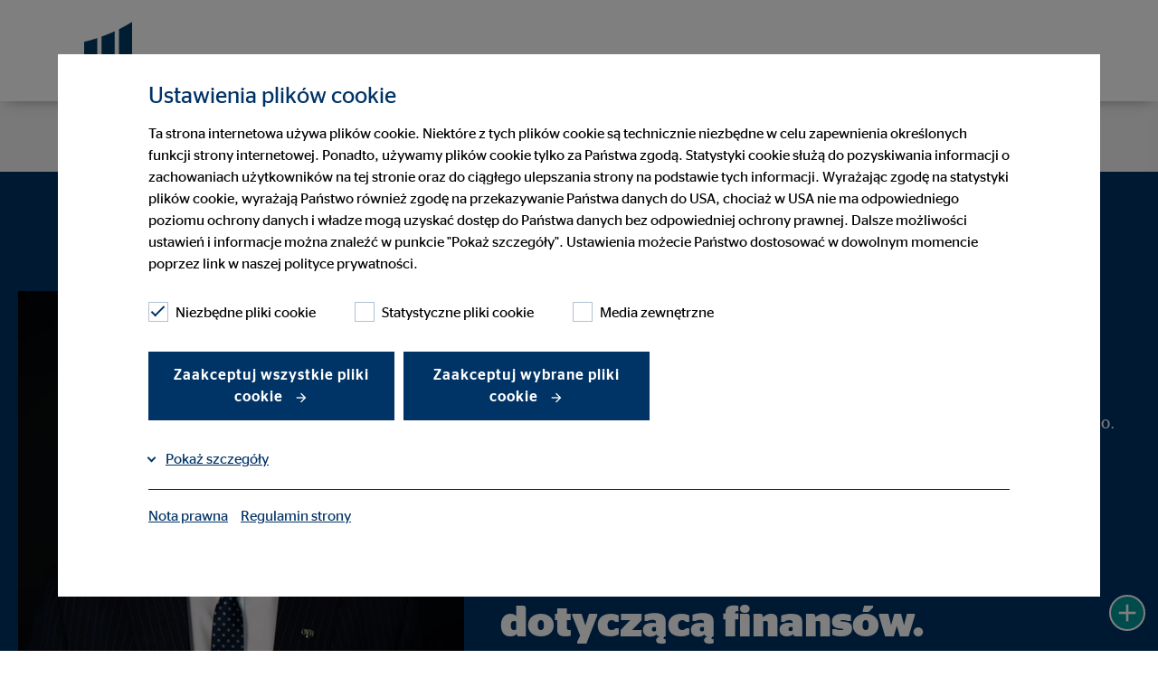

--- FILE ---
content_type: text/html; charset=utf-8
request_url: https://www.ovb.pl/o-nas/nasi-doradcy/dariusz-halczok-2.html
body_size: 15993
content:
<!DOCTYPE html>
<html lang="pl">
<head>

<meta charset="utf-8">
<!-- 
	This website is powered by TYPO3 - inspiring people to share!
	TYPO3 is a free open source Content Management Framework initially created by Kasper Skaarhoj and licensed under GNU/GPL.
	TYPO3 is copyright 1998-2026 of Kasper Skaarhoj. Extensions are copyright of their respective owners.
	Information and contribution at https://typo3.org/
-->



<title>Dariusz Halczok</title>
<meta name="generator" content="TYPO3 CMS">
<meta name="viewport" content="width=device-width, initial-scale=1, user-scalable=yes">
<meta name="twitter:card" content="summary">


<link rel="stylesheet" href="/typo3temp/assets/compressed/styles-f87dffd2e0b21289c409472686d88479.css?1769097070" media="all" nonce="FB_H5cWAmkJondmKjsZkHvYcB_SZs5gyR7VvlafARArByO48MnNaIQ">
<link href="/_assets/e8c90b9983c1cf95dcc0174e76f0c198/Stylesheet/cookie_consent.css?1713862925" rel="stylesheet" nonce="FB_H5cWAmkJondmKjsZkHvYcB_SZs5gyR7VvlafARArByO48MnNaIQ" >




<script data-ignore="1" nonce="FB_H5cWAmkJondmKjsZkHvYcB_SZs5gyR7VvlafARArByO48MnNaIQ">const cookieConsentConfiguration = JSON.parse('{"cookieName":"cookie_consent","expiryDays":365,"hideOnInit":false,"reloadOnReeditDeny":false,"pushConsentToTagManager":false,"lazyloading":false,"lazyloadingTimeout":120,"consentMode":[],"containerId":"cookie-consent"}');</script>

<meta name="google-site-verification" content="cwEEBmPIuw8ynI2ZMISxuAp-UcGwWUmsO5O_vWpOoDo" />
<link rel="canonical" href="https://www.ovb.pl/o-nas/nasi-doradcy/dariusz-halczok-2.html"/>

<script type="application/ld+json" id="ext-schema-jsonld">{"@context":"https://schema.org/","@type":"WebPage"}</script>
<!-- This site is optimized with the Yoast SEO for TYPO3 plugin - https://yoast.com/typo3-extensions-seo/ -->
<script type="application/ld+json">[{"@context":"https:\/\/www.schema.org","@type":"BreadcrumbList","itemListElement":[{"@type":"ListItem","position":1,"item":{"@id":"https:\/\/www.ovb.pl\/","name":"Strona g\u0142\u00f3wna"}},{"@type":"ListItem","position":2,"item":{"@id":"https:\/\/www.ovb.pl\/o-nas.html","name":"O nas"}},{"@type":"ListItem","position":3,"item":{"@id":"https:\/\/www.ovb.pl\/o-nas\/nasi-doradcy.html","name":"Nasi Doradcy"}},{"@type":"ListItem","position":4,"item":{"@id":"https:\/\/www.ovb.pl\/o-nas\/nasi-doradcy\/dariusz-halczok-2.html","name":"Dariusz Halczok"}}]}]</script>
</head>
<body>


    
    



    

    
        
    
        
    
        
    
        
    

    <header class="berater">
        

<div class="container">
    <nav class="navbar navbar-expand-lg navbar-btn-berater" role="navigation" id="mainNavbar">
        <div class="container-fluid background-white">
            <div class="navbar-meta" id="navbar-meta">
                <a class="navbar-brand" href="/" title=""><div class="brand-inner"></div></a>
                

                <div class="row justify-content-end align-items-center flex-nowrap main-row">
                    <div class="col col-auto mobilehidden">

                        
                            <div class="language-switch">
                                
                            </div>
                        
                    </div>
                    <div class="col col-auto btn-col">
                        <div class="btn-holder">
                            
                        </div>
                    </div>
                    <div class="col col-auto col-toggler">
                        <button class="navbar-toggler collapsed" type="button" data-target="#navbarNavDropdown"
                                aria-controls="navbarNavDropdown"
                                aria-haspopup="true"
                                aria-expanded="false"
                                aria-label="Menu"
                                title="Menu">
                            <span class="smalltitle">Menu</span>
                            <label class="ovb-toggle-label" data-toggle-label="right">
                                <span class="ovb-toggle-icon"></span>
                                <span class="ovb-hidden">Menu Toggle</span>
                            </label>
                        </button>
                    </div>
                </div>
            </div>
            <div class="container collapse navbar-collapse justify-content-end align-items-stretch col-12 " id="navbarNavDropdown">
                <ul class="navbar-nav"
                    role="menubar"
                    id="nav-main-ul"
                >
                    
                            
                                <li class="nav-item">
                                    <a class="nav-link" href="/o-nas/nasi-doradcy/dariusz-halczok-2.html"><span>Strona doradcy</span></a>
                                </li>
                            
                            
                                <li class="nav-item ">
                                    <a class="nav-link"
                                       href="/o-nas/nasi-doradcy/dariusz-halczok-2/recruiting.html"
                                       role="menuitem"
                                       aria-current="false"><span>Recruiting</span></a>
                                    
                                </li>
                            
                        
                </ul>
                

                    
                            <span class="no-lang-menu" />
                        

                

            </div>
        </div>
    </nav>
</div>

    </header>

    <main class="page-content office">
        
    
    
            
    
        <div class="floating-button ovb-teal" id="floatingButton">
            <button type="button" class="floating-toggle" id="floatingToggle" aria-label="Show Contacts" aria-expanded="false" aria-controls="floatingWrapper">
                <i class="material-icons-sharp">add</i>
            </button>
            <div class="floating-wrapper" id="floatingWrapper">
                
                    
                            
                                <a href="tel:517 682 682" aria-label="Dzwonienie na numer stacjonarny" role="button">
                                    
                                            <span>Zadzwoń</span>
                                        

                                    <div class="bubble"><i class="material-icons-sharp">call</i></div>
                                </a>
                            
                        
                
                    
                            
                                <a href="mailto:dariusz.halczok@ovb.com.pl" aria-label="Napisać wiadomość e-mail" role="button">
                                    
                                            <span>Napisać wiadomość e-mail</span>
                                        

                                    <div class="bubble"><i class="material-icons-sharp">mail</i></div>
                                </a>
                            
                        
                
            </div>
            <div class="floating-backdrop"></div>
        </div>
    

        
</div>




        
        
        
        
        
        
        
        
        
        
        

        <script type="application/ld+json">
            {"@context":"https:\/\/schema.org","@type":"LocalBusiness","url":"https:\/\/www.ovb.pl\/o-nas\/nasi-doradcy\/dariusz-halczok-2.html","logo":"https:\/\/www.ovb.pl\/fileadmin\/assets\/Bilder\/ovb_official_logos\/logo_ovb.svg","name":"Dariusz Halczok","image":"https:\/\/www.ovb.pl\/\/fileadmin\/assets\/Bilder\/ovb_poland\/Halczok_Dariusz_LD.jpg","legalName":"OVB Allfinanz Polska Sp\u00f3\u0142ka Finansowa Sp. z o.o. Bytom","parentOrganization":"OVB Allfinanz Polska Sp\u00f3\u0142ka Finansowa Sp. z o.o.","contactPoint":[{"@type":"ContactPoint","telephone":"517 682 682","email":"dariusz.halczok@ovb.com.pl","contactType":"customer service","availableLanguage":"pl","openingHours":"Mo,Tu,We,Th,Fr 10:00-18:00","address":{"@type":"PostalAddress","addressLocality":"Bytom","postalCode":"41-902","streetAddress":"ul. Chrzanowskiego 19\/1"}}]}
        </script>

        
            
                    
                
        
        


        
        <section>
            <div class="stageberater ovb-primary">
                <div class="container mobilewide">
                    <div class="row reverse align-items-center">
                        
                                
                            
                        <div class="col col-12 col-md-5   media">
                            

                                    
                                            
                                                
                                                
                                                    
                                                
                                                
    <picture>
        <!-- Webp 1:1 720px x 720px -->
        <source srcset="/fileadmin/assets/Bilder/_processed_/b/d/csm_Halczok_Dariusz_LD_0ad125163a.webp"
                type="image/webp" media="(min-width: 768px)"/>
        <!-- Webp 1:1 580px x 580px -->
        <source srcset="/fileadmin/assets/Bilder/_processed_/b/d/csm_Halczok_Dariusz_LD_ae70013768.webp"
                type="image/webp" media="(max-width: 767px)"/>
        <!-- Jpg 1:1 720px x 720px -->
        <source srcset="/fileadmin/assets/Bilder/_processed_/b/d/csm_Halczok_Dariusz_LD_bd2991fe6a.jpg"
                media="(min-width: 768px)"/>
        <!-- Jpg 1:1 580px x 580px -->
        <source srcset="/fileadmin/assets/Bilder/_processed_/b/d/csm_Halczok_Dariusz_LD_7b0a076b19.jpg"
                media="(max-width: 767px)"/>
        
                <img title="Doradztwo dla Dariusz Halczok" alt="Doradztwo dla Dariusz Halczok" loading="lazy" src="/fileadmin/assets/Bilder/_processed_/b/d/csm_Halczok_Dariusz_LD_602f850eb0.jpg" width="720" height="720" />
            
    </picture>

                                            
                                        

                                
                        </div>
                        <div class="col col-12 col-md-7  body">
                            <div class="inner">
                                <h1>
                                    Dariusz Halczok — Bytom
                                    
                                </h1>
                                <p class="title">
                                    
                                        
        
        
                Dyrektor Krajowy / Ekspert kredytowy  
                OVB Allfinanz Polska Spółka Finansowa Sp. z o.o.
            
    
                                    
                                    
                                </p>
                                <h2>
                                    W zrozumiały sposób przedstawię Ci tematykę dotyczącą finansów.
                                    
                                </h2>
                                <p class="bodytext">W dobrym doradztwie finansowym najważniejsze jest zrozumienie tematu i podejmowanych działań. Dlatego szczegółowo wyjaśnię Ci, dlaczego polecam określone&nbsp;rozwiązanie finansowe oraz w jakim stopniu odpowiada ono&nbsp;Twoim indywidualnym potrzebom.</p>
                                
                                <a href="" class="btn contactcta">Nawiązanie kontaktu</a>
                                
                            </div>
                        </div>
                    </div>
                </div>

                
            </div>
        </section>

        
        
            
                <section>

                    <div class="trustlogos">
                        <div class="container container_bs">
                            <div class="row justify-content-center">
                                <div class="col col-12 col-sm-10 col-lg-8 col-xl-9">
                                    <div class="row justify-content-center">
                                        
                                        
                                                <div class="col col-6 col-sm-4 d-flex justify-content-center">
                                                    <svg xmlns="http://www.w3.org/2000/svg" viewBox="0 0 200 200"><defs><style>.cls-1{fill:#036;}.cls-2{fill:#036;}</style></defs><g id="Trustelemente"><path class="cls-2" d="M87.05,115.34c6.52,0,11.99-2.15,16.25-6.38,4.26-4.24,6.42-9.71,6.42-16.26s-2.16-12.03-6.42-16.28c-4.26-4.26-9.73-6.42-16.25-6.42s-12,2.16-16.25,6.42c-4.26,4.26-6.42,9.74-6.42,16.28s2.16,12.02,6.42,16.26c4.26,4.24,9.73,6.38,16.25,6.38ZM74.62,92.67c0-3.6,1.16-6.51,3.54-8.89s5.29-3.54,8.89-3.54,6.51,1.16,8.89,3.54,3.54,5.29,3.54,8.89-1.16,6.51-3.54,8.89c-2.38,2.38-5.29,3.54-8.89,3.54s-6.51-1.16-8.89-3.54c-2.38-2.38-3.54-5.29-3.54-8.89Z"/><path class="cls-2" d="M47.93,153.96v-3.37c0-1.33.34-2.61,1.05-3.91.66-1.22,1.9-2.25,3.68-3.08,6.71-3.09,12.59-5.24,17.45-6.38,4.85-1.15,10.56-1.73,16.95-1.73,2.08,0,4.16.08,6.19.24,2.04.16,4.02.34,5.88.55l.72.08,8.33-8.41-2.53-.65c-2.98-.77-6.07-1.31-9.19-1.61-3.08-.29-6.25-.44-9.4-.44-6.96,0-13.43.72-19.23,2.16-5.77,1.42-12.31,3.78-19.45,7-3.36,1.54-6.01,3.7-7.86,6.42-1.87,2.74-2.82,6.03-2.82,9.77v13.61h66.33l-10.24-10.24h-45.85Z"/><polygon class="cls-2" points="155.71 121.63 122.21 155.13 107.16 140.07 99.93 147.29 122.21 169.58 162.93 128.86 155.71 121.63"/></g><g id="pl"><path class="cls-1" d="M15.05,37.04c0-4.64,3.18-7.26,7.14-7.26s7.16,2.62,7.16,7.26-3.08,7.18-7.16,7.18-7.14-2.54-7.14-7.18ZM24.53,37.06c0-2.8-.94-3.94-2.34-3.94s-2.34,1.14-2.34,3.94.94,3.94,2.34,3.94,2.34-1.14,2.34-3.94Z"/><path class="cls-1" d="M30.33,43.36v-2.64h1.56c.36.34,1.26.68,2.26.68.72,0,1.3-.1,1.3-.5,0-.44-.36-.48-1.78-.7-2.16-.3-3.48-.98-3.48-3.36,0-2.5,2.06-3.58,4.78-3.58,1.86,0,2.9.26,3.9.64v2.6h-1.48c-.46-.3-1.18-.56-2.2-.56-.84,0-1.16.16-1.16.5,0,.36.38.46,1.64.62,2.4.28,3.76.92,3.76,3.32s-1.68,3.78-5.12,3.78c-1.96,0-3.1-.38-3.98-.8Z"/><path class="cls-1" d="M39.99,38.78c0-3.38,2.46-5.54,5.9-5.54s5.9,2.16,5.9,5.54-2.46,5.4-5.9,5.4-5.9-2.04-5.9-5.4ZM47.29,38.8c0-1.86-.52-2.64-1.4-2.64s-1.42.78-1.42,2.64.54,2.66,1.42,2.66,1.4-.8,1.4-2.66Z"/><path class="cls-1" d="M57.35,34.58c.74-.8,1.74-1.34,3.1-1.34,1.96,0,3.88,1.18,3.88,5.18s-1.86,5.78-4.42,5.78c-1.42,0-2.4-.46-3.08-1.34-.36.74-.8,1.14-1.36,1.14h-2.58v-14h2.94c1.26,0,1.52.34,1.52,2.2v2.38ZM57.35,36.64v4.54c.24.14.52.22.92.22.86,0,1.56-.46,1.56-2.6,0-1.94-.66-2.34-1.54-2.34-.28,0-.62.08-.94.18Z"/><path class="cls-1" d="M65.49,44v-10.56h2.94c1.26,0,1.5.36,1.5,2.1v8.46h-4.44ZM65.51,31.14c0-1.14.9-1.88,2.2-1.88s2.2.74,2.2,1.88-.9,1.86-2.2,1.86-2.2-.72-2.2-1.86Z"/><path class="cls-1" d="M71.17,43.36v-2.64h1.56c.36.34,1.26.68,2.26.68.72,0,1.3-.1,1.3-.5,0-.44-.36-.48-1.78-.7-2.16-.3-3.48-.98-3.48-3.36,0-2.5,2.06-3.58,4.78-3.58,1.86,0,2.9.26,3.9.64v2.6h-1.48c-.46-.3-1.18-.56-2.2-.56-.84,0-1.16.16-1.16.5,0,.36.38.46,1.64.62,2.4.28,3.76.92,3.76,3.32s-1.68,3.78-5.12,3.78c-1.96,0-3.1-.38-3.98-.8Z"/><path class="cls-1" d="M80.73,33.44h1.02v-2.56h4.44v2.56h1.74v2.72h-1.74v4.1c0,.88.3,1.16,1.22,1.16h.56v2.48c-.52.16-1.32.32-2.32.32-2.36,0-3.9-.72-3.9-3.18v-4.88h-1.02v-2.72Z"/><path class="cls-1" d="M90.95,46.36l1.34-2.84-3.64-9.2v-.88h4.28l1.74,5.32h.06l1.64-5.32h3.78v.88l-4.98,12.92h-4.22v-.88Z"/><path class="cls-1" d="M104.51,30h5.64c5.06,0,7.5,2.36,7.5,6.9s-2.42,7.1-7.64,7.1h-5.5v-14ZM109.87,40.92c2,0,2.98-.96,2.98-3.84s-.92-3.9-2.98-3.9h-.6v7.74h.6Z"/><path class="cls-1" d="M118.41,38.78c0-3.38,2.46-5.54,5.9-5.54s5.9,2.16,5.9,5.54-2.46,5.4-5.9,5.4-5.9-2.04-5.9-5.4ZM125.71,38.8c0-1.86-.52-2.64-1.4-2.64s-1.42.78-1.42,2.64.54,2.66,1.42,2.66,1.4-.8,1.4-2.66Z"/><path class="cls-1" d="M135.77,37.38v6.62h-4.46v-10.56h3.16c.66,0,1.04.24,1.2,1.62.72-1.08,1.6-1.7,2.84-1.7.24,0,.46.02.64.08v3.6h-.42c-1.26,0-2.34.16-2.96.34Z"/><path class="cls-1" d="M145.67,43.06c-.74.76-1.7,1.08-2.96,1.08-1.74,0-3.28-1-3.28-3.12,0-2.24,1.62-3.24,4.1-3.24.74,0,1.36.04,1.92.14v-.38c0-.86-.44-1.18-1.62-1.18-.94,0-1.74.26-2.22.54h-1.42v-2.84c.96-.4,2.62-.82,4.64-.82,3.46,0,5.06,1.14,5.06,3.98v6.78h-2.92c-.76,0-1.12-.36-1.3-.94ZM145.45,41.4v-1.66c-.26-.04-.58-.08-.82-.08-.68,0-1.06.32-1.06,1.08,0,.72.44.98.96.98.32,0,.66-.14.92-.32Z"/><path class="cls-1" d="M158.17,43c-.58.64-1.48,1.2-2.98,1.2-2.44,0-4.22-1.58-4.22-5.4,0-4.18,2.32-5.56,4.26-5.56,1.34,0,2.12.44,2.74,1.14v-4.38h2.92c1.28,0,1.52.36,1.52,2.2v11.8h-3.2c-.5,0-.84-.22-1.04-1ZM157.97,41.08v-4.42c-.28-.14-.58-.2-.92-.2-.86,0-1.58.42-1.58,2.32s.56,2.62,1.46,2.62c.44,0,.72-.1,1.04-.32Z"/><path class="cls-1" d="M163.51,38.76c0-3.5,2.36-5.52,6.12-5.52,1.42,0,2.72.34,3.52.76v2.82h-1.52c-.34-.26-.86-.52-1.64-.52-1.2,0-1.96.74-1.96,2.5s.68,2.46,1.9,2.46c.88,0,1.38-.3,1.78-.62h1.46v2.6c-.7.44-2,.94-3.82.94-3.64,0-5.84-1.8-5.84-5.42Z"/><path class="cls-1" d="M180.25,43.06c-.74.76-1.7,1.08-2.96,1.08-1.74,0-3.28-1-3.28-3.12,0-2.24,1.62-3.24,4.1-3.24.74,0,1.36.04,1.92.14v-.38c0-.86-.44-1.18-1.62-1.18-.94,0-1.74.26-2.22.54h-1.42v-2.84c.96-.4,2.62-.82,4.64-.82,3.46,0,5.06,1.14,5.06,3.98v6.78h-2.92c-.76,0-1.12-.36-1.3-.94ZM180.03,41.4v-1.66c-.26-.04-.58-.08-.82-.08-.68,0-1.06.32-1.06,1.08,0,.72.44.98.96.98.32,0,.66-.14.92-.32Z"/></g></svg>
                                                </div>
                                                <div class="col col-6 col-sm-4 d-flex justify-content-center">
                                                    <svg xmlns="http://www.w3.org/2000/svg" viewBox="0 0 200 200"><defs><style>.cls-1{fill:#036;}.cls-2{fill:#036;}</style></defs><g id="Trustelemente"><path class="cls-2" d="M93.09,158.83c-.5-1.11-.93-2.34-1.28-3.63l-.3-1.11h-41.83v-3.37c0-1.38.35-2.65,1.07-3.89.7-1.2,1.94-2.25,3.71-3.13,5.73-2.93,11.37-5.03,16.78-6.25,5.42-1.22,11.33-1.83,17.56-1.83h2.83l.15-1.33c.17-1.44.36-2.69.59-3.72.22-1.01.56-2.08,1-3.21l.89-2.25-2.41.2c-.45.04-.94.06-1.46.06h-1.59c-6.6,0-13.01.75-19.05,2.21-6.01,1.46-12.61,3.8-19.64,6.95-3.42,1.58-6.08,3.78-7.91,6.53-1.83,2.77-2.77,6.01-2.77,9.65v13.61h57.08l-1.65-2.36c-.68-.97-1.28-2.03-1.78-3.13Z"/><path class="cls-2" d="M105.05,76.64c-4.26-4.26-9.73-6.42-16.25-6.42s-11.99,2.16-16.25,6.42-6.42,9.73-6.42,16.25,2.16,12.05,6.42,16.29c4.26,4.24,9.73,6.38,16.25,6.38s11.99-2.15,16.25-6.38c4.26-4.24,6.42-9.72,6.42-16.29s-2.16-12-6.42-16.25ZM101.23,92.89c0,3.64-1.16,6.56-3.53,8.92-2.38,2.36-5.29,3.51-8.9,3.51s-6.52-1.15-8.9-3.51c-2.38-2.36-3.53-5.28-3.53-8.92s1.16-6.51,3.54-8.89c2.38-2.38,5.29-3.54,8.89-3.54s6.51,1.16,8.89,3.54c2.38,2.38,3.54,5.29,3.54,8.89Z"/><path class="cls-2" d="M154.08,143.97c.31-1.23.47-2.66.47-4.26s-.16-3.07-.48-4.34l6.86-6.17-3.98-6.65-7.91,2.16c-1.27-1.24-2.79-2.33-4.53-3.26-1.67-.89-3.36-1.58-5.03-2.06l-1.21-9.49h-8.68l-1.2,9.48c-1.71.48-3.42,1.17-5.09,2.06-1.74.92-3.25,2.03-4.49,3.31l-7.88-2.22-4.05,6.72,6.87,6.19c-.29,1.24-.43,2.67-.43,4.29s.14,3.02.43,4.22l-6.93,6.12,4.06,6.72,7.97-2.16c1.26,1.24,2.76,2.34,4.48,3.28,1.66.91,3.37,1.62,5.08,2.1l1.2,9.48h8.68l1.21-9.49c1.68-.49,3.36-1.19,5.02-2.1,1.72-.94,3.24-2.04,4.53-3.28l7.99,2.17,3.97-6.73-6.91-6.1ZM144.52,139.73c0,3.2-.96,5.72-2.92,7.71-1.96,1.98-4.49,2.95-7.72,2.95s-5.71-.96-7.7-2.95c-1.99-1.98-2.95-4.5-2.95-7.7s.96-5.76,2.95-7.73c1.98-1.97,4.5-2.93,7.7-2.93s5.77.96,7.73,2.92c1.97,1.96,2.92,4.49,2.92,7.73Z"/></g><g id="pl"><path class="cls-1" d="M26.84,43.1v-3.02h1.88c.52.5,1.46.9,2.64.9s1.76-.3,1.76-.94c0-.82-.76-.92-2.24-1.24-2.56-.56-4.12-1.52-4.12-4.5s2.34-4.52,5.68-4.52c1.9,0,3.36.38,4.5.98v2.96h-1.88c-.5-.38-1.44-.72-2.46-.72-1.14,0-1.64.28-1.64.88,0,.68.62.84,1.98,1.12,3.58.72,4.66,1.92,4.66,4.58,0,2.9-2.08,4.64-6.04,4.64-2.08,0-3.66-.46-4.72-1.12Z"/><path class="cls-1" d="M40.14,46.36l1.34-2.84-3.64-9.2v-.88h4.28l1.74,5.32h.06l1.64-5.32h3.78v.88l-4.98,12.92h-4.22v-.88Z"/><path class="cls-1" d="M49.88,43.36v-2.64h1.56c.36.34,1.26.68,2.26.68.72,0,1.3-.1,1.3-.5,0-.44-.36-.48-1.78-.7-2.16-.3-3.48-.98-3.48-3.36,0-2.5,2.06-3.58,4.78-3.58,1.86,0,2.9.26,3.9.64v2.6h-1.48c-.46-.3-1.18-.56-2.2-.56-.84,0-1.16.16-1.16.5,0,.36.38.46,1.64.62,2.4.28,3.76.92,3.76,3.32s-1.68,3.78-5.12,3.78c-1.96,0-3.1-.38-3.98-.8Z"/><path class="cls-1" d="M59.44,33.44h1.02v-2.56h4.44v2.56h1.74v2.72h-1.74v4.1c0,.88.3,1.16,1.22,1.16h.56v2.48c-.52.16-1.32.32-2.32.32-2.36,0-3.9-.72-3.9-3.18v-4.88h-1.02v-2.72Z"/><path class="cls-1" d="M71.8,39.68c.18,1.32.84,1.68,2.08,1.68s2-.3,2.56-.64h1.42v2.42c-1.04.56-2.36,1.04-4.68,1.04-3.96,0-5.84-2.06-5.84-5.4s2.2-5.54,5.7-5.54,5.26,1.78,5.26,5.46c0,.5-.04.84-.04.98h-6.46ZM71.78,37.64h2.44c-.06-1.32-.44-1.72-1.18-1.72-.62,0-1.12.3-1.26,1.72Z"/><path class="cls-1" d="M79.4,44v-10.56h3.16c.66,0,1.04.22,1.2,1.52.88-1,2.02-1.72,3.56-1.72,1.26,0,2.3.44,2.7,1.68.92-1,2.14-1.68,3.64-1.68,1.62,0,2.86.76,2.86,3.06v7.7h-4.44v-6.52c0-.76-.34-.92-1.14-.92-.28,0-.52.04-.74.1v7.34h-4.46v-6.52c0-.76-.34-.92-1.14-.92-.28,0-.52.04-.74.08v7.36h-4.46Z"/><path class="cls-1" d="M103.8,43.06c-.74.76-1.7,1.08-2.96,1.08-1.74,0-3.28-1-3.28-3.12,0-2.24,1.62-3.24,4.1-3.24.74,0,1.36.04,1.92.14v-.38c0-.86-.44-1.18-1.62-1.18-.94,0-1.74.26-2.22.54h-1.42v-2.84c.96-.4,2.62-.82,4.64-.82,3.46,0,5.06,1.14,5.06,3.98v6.78h-2.92c-.76,0-1.12-.36-1.3-.94ZM103.58,41.4v-1.66c-.26-.04-.58-.08-.82-.08-.68,0-1.06.32-1.06,1.08,0,.72.44.98.96.98.32,0,.66-.14.92-.32Z"/><path class="cls-1" d="M108.96,33.44h1.02v-2.56h4.44v2.56h1.74v2.72h-1.74v4.1c0,.88.3,1.16,1.22,1.16h.56v2.48c-.52.16-1.32.32-2.32.32-2.36,0-3.9-.72-3.9-3.18v-4.88h-1.02v-2.72Z"/><path class="cls-1" d="M119.18,46.36l1.34-2.84-3.64-9.2v-.88h4.28l1.74,5.32h.06l1.64-5.32h3.78v.88l-4.98,12.92h-4.22v-.88Z"/><path class="cls-1" d="M128.4,38.76c0-3.5,2.36-5.52,6.12-5.52,1.42,0,2.72.34,3.52.76v2.82h-1.52c-.34-.26-.86-.52-1.64-.52-1.2,0-1.96.74-1.96,2.5s.68,2.46,1.9,2.46c.88,0,1.38-.3,1.78-.62h1.46v2.6c-.7.44-2,.94-3.82.94-3.64,0-5.84-1.8-5.84-5.42Z"/><path class="cls-1" d="M139.04,41.06l4.4-4.62h-4.22v-3h9.5v3.02l-4.4,4.6h4.38v2.94h-9.66v-2.94Z"/><path class="cls-1" d="M150,44v-10.56h3.16c.66,0,1.04.22,1.2,1.48.88-.88,2.08-1.68,3.76-1.68s2.9.72,2.9,3.06v7.7h-4.44v-6.52c0-.76-.36-.92-1.18-.92-.34,0-.68.06-.94.12v7.32h-4.46Z"/><path class="cls-1" d="M164,46.36l1.34-2.84-3.64-9.2v-.88h4.28l1.74,5.32h.06l1.64-5.32h3.78v.88l-4.98,12.92h-4.22v-.88Z"/></g></svg>
                                                </div>
                                                <div class="col col-6 col-sm-4 d-flex justify-content-center">
                                                    <svg xmlns="http://www.w3.org/2000/svg" viewBox="0 0 200 200"><defs><style>.cls-1{fill:#036;}.cls-2{fill:#036;}</style></defs><g id="Trustelemente"><path class="cls-2" d="M104.68,82.48c1.03,3.1,1.55,6.69,1.55,10.66s-.52,7.57-1.55,10.69c-1.02,3.09-2.72,6.08-5.07,8.87l-1.65,1.97,2.53.47c1.8.34,3.56.5,5.25.5,5.13,0,9.76-1.53,13.82-4.57,5.45-4.08,8.21-10.11,8.21-17.9s-2.76-13.83-8.21-17.93c-5.4-4.07-11.82-5.43-19.08-4.04l-2.51.48,1.64,1.96c2.35,2.79,4.05,5.77,5.07,8.84Z"/><path class="cls-2" d="M76.1,115.84c6.55,0,12.03-2.16,16.29-6.42,4.26-4.26,6.42-9.74,6.42-16.28s-2.16-12.02-6.42-16.26c-4.26-4.24-9.74-6.38-16.28-6.38s-12.01,2.15-16.25,6.39c-4.24,4.24-6.39,9.71-6.39,16.25,0,6.54,2.15,12.02,6.38,16.28,4.24,4.26,9.71,6.42,16.26,6.42ZM63.7,93.17c0-3.61,1.15-6.52,3.51-8.9,2.36-2.38,5.27-3.53,8.89-3.53s6.54,1.16,8.92,3.54c2.38,2.38,3.54,5.29,3.54,8.89s-1.16,6.51-3.54,8.89-5.29,3.54-8.89,3.54-6.57-1.16-8.92-3.53c-2.36-2.38-3.51-5.29-3.51-8.9Z"/><path class="cls-2" d="M149.83,135.44c-5.9-3.98-15.94-6.88-30.7-8.86l-9.39-1.26,8.54,4.1c5.22,2.51,8.9,5.66,10.93,9.37,2.06,3.77,3.1,7.91,3.1,12.32v13.43h26.65v-13.43c0-6.3-3.07-11.57-9.13-15.67Z"/><path class="cls-2" d="M114.08,134.72c-7.17-3.14-13.77-5.47-19.62-6.93-5.89-1.47-12.06-2.22-18.36-2.22s-12.5.75-18.44,2.22c-5.9,1.46-12.51,3.79-19.66,6.94-3.26,1.48-5.88,3.69-7.79,6.58-1.92,2.9-2.89,6.13-2.89,9.61v13.61h97.56v-13.61c0-3.48-1-6.72-2.99-9.63-1.96-2.88-4.58-5.09-7.82-6.57ZM37.56,154.29v-3.37c0-1.38.4-2.68,1.21-3.97.82-1.29,1.98-2.29,3.51-3.02,6.65-3.06,12.56-5.2,17.58-6.36,5.01-1.16,10.47-1.75,16.23-1.75s11.24.59,16.28,1.75c5.05,1.16,10.91,3.3,17.41,6.35,1.66.8,2.9,1.84,3.68,3.08.79,1.26,1.17,2.54,1.17,3.93v3.37H37.56Z"/><polygon class="cls-2" points="157.59 96.28 157.59 81.18 147.35 81.18 147.35 96.28 132.25 96.28 132.25 106.52 147.35 106.52 147.35 121.62 157.59 121.62 157.59 106.52 172.68 106.52 172.68 96.28 157.59 96.28"/></g><g id="pl"><path class="cls-1" d="M25.24,43.1v-3.02h1.88c.52.5,1.46.9,2.64.9s1.76-.3,1.76-.94c0-.82-.76-.92-2.24-1.24-2.56-.56-4.12-1.52-4.12-4.5s2.34-4.52,5.68-4.52c1.9,0,3.36.38,4.5.98v2.96h-1.88c-.5-.38-1.44-.72-2.46-.72-1.14,0-1.64.28-1.64.88,0,.68.62.84,1.98,1.12,3.58.72,4.66,1.92,4.66,4.58,0,2.9-2.08,4.64-6.04,4.64-2.08,0-3.66-.46-4.72-1.12Z"/><path class="cls-1" d="M36.72,38.78c0-3.38,2.46-5.54,5.9-5.54s5.9,2.16,5.9,5.54-2.46,5.4-5.9,5.4-5.9-2.04-5.9-5.4ZM44.02,38.8c0-1.86-.52-2.64-1.4-2.64s-1.42.78-1.42,2.64.54,2.66,1.42,2.66,1.4-.8,1.4-2.66Z"/><path class="cls-1" d="M49.66,44v-14h2.94c1.26,0,1.52.34,1.52,2.2v11.8h-4.46Z"/><path class="cls-1" d="M55.78,44v-10.56h2.94c1.26,0,1.5.36,1.5,2.1v8.46h-4.44ZM55.8,31.14c0-1.14.9-1.88,2.2-1.88s2.2.74,2.2,1.88-.9,1.86-2.2,1.86-2.2-.72-2.2-1.86Z"/><path class="cls-1" d="M68.58,43c-.58.64-1.48,1.2-2.98,1.2-2.44,0-4.22-1.58-4.22-5.4,0-4.18,2.32-5.56,4.26-5.56,1.34,0,2.12.44,2.74,1.14v-4.38h2.92c1.28,0,1.52.36,1.52,2.2v11.8h-3.2c-.5,0-.84-.22-1.04-1ZM68.38,41.08v-4.42c-.28-.14-.58-.2-.92-.2-.86,0-1.58.42-1.58,2.32s.56,2.62,1.46,2.62c.44,0,.72-.1,1.04-.32Z"/><path class="cls-1" d="M74.42,44v-10.56h3.16c.66,0,1.04.22,1.2,1.48.88-.88,2.08-1.68,3.76-1.68s2.9.72,2.9,3.06v7.7h-4.44v-6.52c0-.76-.36-.92-1.18-.92-.34,0-.68.06-.94.12v7.32h-4.46Z"/><path class="cls-1" d="M88.42,46.36l1.34-2.84-3.64-9.2v-.88h4.28l1.74,5.32h.06l1.64-5.32h3.78v.88l-4.98,12.92h-4.22v-.88Z"/><path class="cls-1" d="M101.98,30h5.8c4.12,0,5.9,1.5,5.9,4.66s-2.02,4.6-6.12,4.6h-.82v4.74h-4.76v-14ZM106.68,36.48h.8c1.18,0,1.58-.72,1.58-1.8s-.38-1.66-1.58-1.66h-.8v3.46Z"/><path class="cls-1" d="M120.24,43.06c-.74.76-1.7,1.08-2.96,1.08-1.74,0-3.28-1-3.28-3.12,0-2.24,1.62-3.24,4.1-3.24.74,0,1.36.04,1.92.14v-.38c0-.86-.44-1.18-1.62-1.18-.94,0-1.74.26-2.22.54h-1.42v-2.84c.96-.4,2.62-.82,4.64-.82,3.46,0,5.06,1.14,5.06,3.98v6.78h-2.92c-.76,0-1.12-.36-1.3-.94ZM120.02,41.4v-1.66c-.26-.04-.58-.08-.82-.08-.68,0-1.06.32-1.06,1.08,0,.72.44.98.96.98.32,0,.66-.14.92-.32Z"/><path class="cls-1" d="M130.46,37.38v6.62h-4.46v-10.56h3.16c.66,0,1.04.24,1.2,1.62.72-1.08,1.6-1.7,2.84-1.7.24,0,.46.02.64.08v3.6h-.42c-1.26,0-2.34.16-2.96.34Z"/><path class="cls-1" d="M134.44,33.44h1.02v-2.56h4.44v2.56h1.74v2.72h-1.74v4.1c0,.88.3,1.16,1.22,1.16h.56v2.48c-.52.16-1.32.32-2.32.32-2.36,0-3.9-.72-3.9-3.18v-4.88h-1.02v-2.72Z"/><path class="cls-1" d="M142.84,44v-10.56h3.16c.66,0,1.04.22,1.2,1.48.88-.88,2.08-1.68,3.76-1.68s2.9.72,2.9,3.06v7.7h-4.44v-6.52c0-.76-.36-.92-1.18-.92-.34,0-.68.06-.94.12v7.32h-4.46Z"/><path class="cls-1" d="M159.38,39.68c.18,1.32.84,1.68,2.08,1.68s2-.3,2.56-.64h1.42v2.42c-1.04.56-2.36,1.04-4.68,1.04-3.96,0-5.84-2.06-5.84-5.4s2.2-5.54,5.7-5.54,5.26,1.78,5.26,5.46c0,.5-.04.84-.04.98h-6.46ZM159.36,37.64h2.44c-.06-1.32-.44-1.72-1.18-1.72-.62,0-1.12.3-1.26,1.72Z"/><path class="cls-1" d="M171.44,37.38v6.62h-4.46v-10.56h3.16c.66,0,1.04.24,1.2,1.62.72-1.08,1.6-1.7,2.84-1.7.24,0,.46.02.64.08v3.6h-.42c-1.26,0-2.34.16-2.96.34Z"/></g></svg>
                                                </div>
                                            
                                    </div>
                                </div>
                            </div>

                        </div>
                    </div>

                </section>
            
        

        <!--TYPO3SEARCH_begin-->
        
        <!--TYPO3SEARCH_end-->

        
    <section>
        <div class="container full-md-down">

            <div class="row">
                <div class="col col-12">
                    <div class="teaser teaser-card
                         multi-column-card
                        
                    ">
                        <div class="row "
                             data-count="1"
                        >
                            
                                

<div class="col col-12 col-sm-12 advisors-teasercard item">
    
            
        
    <div class="card card-1-col ovb-blue color-blue">
        <div class="row nogutter">
            
                    
    
        <div class="col col-6 col-media">
            <div class="card-media">
                <div class="media ">
                    
                            
    
            
                
                        
                                
                                        
    <picture>
        <!-- Webp 16:9 1200px x 676px -->
        <source srcset="/fileadmin/assets/_processed_/3/e/csm_ABS-Teaser_b068acfa78.webp"
                type="image/webp" media="(min-width: 960px)"/>
        <!-- Webp 16:9 900px x 506px -->
        <source srcset="/fileadmin/assets/_processed_/3/e/csm_ABS-Teaser_0870e7183b.webp"
                type="image/webp" media="(min-width: 768px)"/>
        <!-- Webp 16:9 708px x 398px -->
        <source srcset="/fileadmin/assets/_processed_/3/e/csm_ABS-Teaser_e426be40bb.webp"
                type="image/webp" media="(min-width: 600px)"/>
        <!-- Webp 16:9 600px x 338px -->
        <source srcset="/fileadmin/assets/_processed_/3/e/csm_ABS-Teaser_c5bee0ab93.webp"
                type="image/webp" media="(max-width: 599px)"/>
        <!-- Jpg/Png 16:9 1200px x 676px -->
        <source srcset="/fileadmin/assets/_processed_/3/e/csm_ABS-Teaser_4a2a325499.jpg"
                media="(min-width: 960px)"/>
        <!-- Jpg/Png 16:9 900px x 506px -->
        <source srcset="/fileadmin/assets/_processed_/3/e/csm_ABS-Teaser_28749f2966.jpg"
                media="(min-width: 768px)"/>
        <!-- Jpg/Png 16:9 708px x 398px -->
        <source srcset="/fileadmin/assets/_processed_/3/e/csm_ABS-Teaser_af7512785a.jpg"
                media="(min-width: 600px)"/>
        <!-- Jpg/Png 16:9 600px x 338px -->
        <source srcset="/fileadmin/assets/_processed_/3/e/csm_ABS-Teaser_c19efdaf3e.jpg"
                media="(max-width: 599px)"/>
        <img loading="lazy" src="/fileadmin/assets/_processed_/3/e/csm_ABS-Teaser_6d46cc346a.jpg" width="1200" height="676" alt="" />
    </picture>

                                    
                            
                    
            
        

                        
                </div>
            </div>
        </div>
    

                    
    <div class="col
                col-6
                
                
                col-body">
        <div class="card-body">
            <article>
                <div class="body-main">

                    

                    <h2 class="card-headline">
                        Doradzam systemowo 
                    </h2>

                    
                        <div class="bodytext">
                            <p>Analiza, doradztwo i serwis – to części składowe naszej usługi. Rozpoczynamy od wywiadu analitycznego, w którym poświęcam wystarczająco dużo czasu, aby Cię poznać. Jaka jest Twoja sytuacja finansowa? Czy są jakieś plany na przyszłość? Jakie masz życzenia i cele? Na tej podstawie przeprowadzana jest konsultacja, podczas której przedstawiam Ci rozwiązanie finansowe dostosowane do Twoich indywidualnych potrzeb. W celu dostosowania Twojego finansowego planowania do aktualnych warunków życia, odbywamy również regularne spotkania serwisowe.</p>
                        </div>
                    

                </div>

                
            </article>
        </div>
    </div>

                
        </div>

    </div>
</div>











                            
                                

<div class="col col-12 col-sm-12 advisors-teasercard item">
    
            
        
    <div class="card card-1-col ovb-blue color-blue">
        <div class="row nogutter">
            
                    
    <div class="col
                col-6
                
                
                col-body">
        <div class="card-body">
            <article>
                <div class="body-main">

                    

                    <h3 class="card-headline">
                        Chcesz poszukiwać nowych dróg zawodowych? Zacznij karierę u nas! 
                    </h3>

                    
                        <div class="bodytext">
                            <p>Elastyczność, samostanowienie oraz sensowne zadania przynoszące spełnienie – to elementy, które sprawiają, że praca na stanowisku doradcy finansowego OVB jest tak wyjątkowa.<br />Tylko Twoje zaangażowanie decyduje o tym, jak daleko możesz u nas dojść. Jeśli nie masz ochoty na monotonną, zawodową codzienność a zamiast tego chcesz być niezależny/a i jednocześnie pracować z kompetentnymi i przyjaznymi kolegami, to dobrze trafiłeś/aś.</p>
                        </div>
                    

                </div>

                
                    
    
    
        <div class="button">
            
                    
                
            <a href="https://www.ovb.pl/o-nas/nasi-doradcy/dariusz-halczok-2/recruiting.html" class="btn btn-primary ovb-blue">
                
                        Aplikuj teraz
                    
            </a>
        </div>
    

                
            </article>
        </div>
    </div>

                    
    
        <div class="col col-6 col-media">
            <div class="card-media">
                <div class="media ">
                    
                            
    
            
                
                        
                                
                                        
    <picture>
        <!-- Webp 16:9 1200px x 676px -->
        <source srcset="/fileadmin/assets/_processed_/5/a/csm_Recruiting_Teaser_97bfa8d8e2.webp"
                type="image/webp" media="(min-width: 960px)"/>
        <!-- Webp 16:9 900px x 506px -->
        <source srcset="/fileadmin/assets/_processed_/5/a/csm_Recruiting_Teaser_33f233dfc7.webp"
                type="image/webp" media="(min-width: 768px)"/>
        <!-- Webp 16:9 708px x 398px -->
        <source srcset="/fileadmin/assets/_processed_/5/a/csm_Recruiting_Teaser_18ff9b9e3e.webp"
                type="image/webp" media="(min-width: 600px)"/>
        <!-- Webp 16:9 600px x 338px -->
        <source srcset="/fileadmin/assets/_processed_/5/a/csm_Recruiting_Teaser_c84a90e460.webp"
                type="image/webp" media="(max-width: 599px)"/>
        <!-- Jpg/Png 16:9 1200px x 676px -->
        <source srcset="/fileadmin/assets/_processed_/5/a/csm_Recruiting_Teaser_3fcc0e6112.jpg"
                media="(min-width: 960px)"/>
        <!-- Jpg/Png 16:9 900px x 506px -->
        <source srcset="/fileadmin/assets/_processed_/5/a/csm_Recruiting_Teaser_42ea471930.jpg"
                media="(min-width: 768px)"/>
        <!-- Jpg/Png 16:9 708px x 398px -->
        <source srcset="/fileadmin/assets/_processed_/5/a/csm_Recruiting_Teaser_631fdebb59.jpg"
                media="(min-width: 600px)"/>
        <!-- Jpg/Png 16:9 600px x 338px -->
        <source srcset="/fileadmin/assets/_processed_/5/a/csm_Recruiting_Teaser_b24e2f0a41.jpg"
                media="(max-width: 599px)"/>
        <img loading="lazy" src="/fileadmin/assets/_processed_/5/a/csm_Recruiting_Teaser_54fc1f3b84.jpg" width="1200" height="676" alt="" />
    </picture>

                                    
                            
                    
            
        

                        
                </div>
            </div>
        </div>
    

                
        </div>

    </div>
</div>











                            
                        </div>

                        

                    </div>
                </div>
            </div>

        </div>
    </section>




        

        <!--TYPO3SEARCH_begin-->
        
        <!--TYPO3SEARCH_end-->

        

        

        <section>
            <div class="container container_bs">
                <div class="card berater-card-detail ovb-primary">
                    <div class="row  ">
                        <div class="col col-12 col-md-3  ">
                            <div class="card-media">
                                

                                        
                                                
    <picture>
        <!-- Webp 1:1 254px x 254px -->
        <source srcset="/fileadmin/assets/Bilder/_processed_/b/d/csm_Halczok_Dariusz_LD_6127ea40df.webp"
                type="image/webp"/>
        <!-- Jpg/Png 1:1 254px x 254px -->
        <source srcset="/fileadmin/assets/Bilder/_processed_/b/d/csm_Halczok_Dariusz_LD_981fcdbcba.jpg"/>
        <img title="Your personal Advisor" alt="Advisor image OVB" loading="lazy" src="/fileadmin/assets/Bilder/_processed_/b/d/csm_Halczok_Dariusz_LD_5f7bea830d.jpg" width="254" height="254" />
    </picture>

                                                
                                            

                                    
                            </div>
                            <div class="mobileonly">
                                <p class="h4">
                                    Dariusz Halczok
                                    
                                </p>
                                <p class="smalltitle bordered">
                                    
        
        
                Dyrektor Krajowy / Ekspert kredytowy  
                OVB Allfinanz Polska Spółka Finansowa Sp. z o.o.
            
    
                                    
                                </p>
                                <p class="smalltitle">
                                    
                                            
                                                ul. Chrzanowskiego 19/1<br>
                                                41-902 Bytom
                                            
                                            
                                        
                                </p>
                            </div>
                        </div>
                        <div class="col col-12 col-md-9 ">
                            <div class="row">
                                <div class="col col-12 col-title">
                                    <div class="md-visible">
                                        <p class="h4">
                                            Dariusz Halczok
                                            
                                        </p>
                                        <p class="smalltitle">
                                            
        
        
                Dyrektor Krajowy / Ekspert kredytowy  
                OVB Allfinanz Polska Spółka Finansowa Sp. z o.o.
            
    
                                            
                                        </p>
                                    </div>
                                </div>
                                <div class="col col-12 col-md-6 col-xl-4 mobile-o3">
                                    <p class="smalltitle md-visible">
                                        
                                                
                                                    ul. Chrzanowskiego 19/1<br>
                                                    41-902 Bytom
                                                
                                                
                                            
                                    </p>
                                    
                                        
                                    
                                    
                                </div>
                                <div class="col col-12 col-md-6 col-xl-4 mobile-o1">
                                    
                                    <ul class="linklist-iconlinks">
                                        
                                            
                                                    
                                                        <li><a title="Skontaktuj się z doradcą telefonicznie" href="tel:517 682 682" class="link_phone">517 682 682</a></li>
                                                    
                                                
                                            
                                            
                                                <li><a title="Skontaktuj się z doradcą przez e‑mail" href="mailto:dariusz.halczok@ovb.com.pl" class="link_mail">dariusz.halczok@ovb.com.pl</a></li>
                                            
                                            
                                        
                                        
                                    </ul>
                                    
                                </div>
                                
                            </div>
                        </div>
                    </div>
                </div>
            </div>
        </section>

        
                
                
            

        
            
        <section class="header-header">
            <div class="container">
                <div class="row justify-content-center">
                    <div class="col col-12 tx-powermail">
                        
                            <h2>
                                
                                        
                                                Kontakt z OVB Bytom
                                            
                                    
                            </h2>
                        
                    </div>
                </div>
            </div>
        </section>
    




	

<section >
	


	<div class="container container_bs advisorform" >
		<div class="row justify-content-center">
			<div class="col col-12 tx-powermail">
				

					<form enctype="multipart/form-data" method="post" id="advisor" action="/o-nas/nasi-doradcy/dariusz-halczok-2.html?tx_formframework_form%5Baction%5D=perform&amp;tx_formframework_form%5Bcontroller%5D=FormFrontend&amp;cHash=cc305c01e9d32567421228c7a077f744#advisor">
<div><input type="hidden" name="tx_formframework_form[advisor][__state]" value="TzozOToiVFlQTzNcQ01TXEZvcm1cRG9tYWluXFJ1bnRpbWVcRm9ybVN0YXRlIjoyOntzOjI1OiIAKgBsYXN0RGlzcGxheWVkUGFnZUluZGV4IjtpOjA7czoxMzoiACoAZm9ybVZhbHVlcyI7YTowOnt9fQ==61c80948bbcbb3a5602b92d33f25774dac72a13b" /><input type="hidden" name="tx_formframework_form[__trustedProperties]" value="{&quot;advisor&quot;:{&quot;hiddenDate&quot;:1,&quot;PybfV46&quot;:1,&quot;selectGender&quot;:1,&quot;textName&quot;:1,&quot;emailEmail&quot;:1,&quot;textPhone&quot;:1,&quot;datePickerPersonaldate&quot;:1,&quot;textareaMessage&quot;:1,&quot;recaptcha-1&quot;:1,&quot;checkboxPrivacyContact&quot;:1,&quot;__currentPage&quot;:1}}d5b67a2043d01e06abfbc8891e2bbe9e4dfdf354" />
</div>

						

    
    
        

  <input class="input-date" id="advisor-hiddenDate" type="hidden" name="tx_formframework_form[advisor][hiddenDate]" value="1770022278" />


    
        

        <input autocomplete="PybfV46" aria-hidden="true" id="advisor-PybfV46" style="position:absolute; margin:0 0 0 -999em;" tabindex="-1" type="text" name="tx_formframework_form[advisor][PybfV46]" />
    


    
        

    <div class="form-row">
        
            <div class="col-12 col-sm-12 col-md-12 col-lg-12 col-xl-6 col-xxl-6">
                

    

    <div class="form-group input">
        
        <div class="input ">
            
                
        <label class="control-label">Pan/Pani</label>
        <div class="">
            <div id="advisor-selectGender" class="inputs-list">
                <div class="form-group form-check-inline">
                    
                        <div class="radio form-check form-check-inline">
                            <label for="advisor-selectGender-0" class="form-check-label">
                                <input class="form-check-input Mr" id="advisor-selectGender-0" type="radio" name="tx_formframework_form[advisor][selectGender]" value="Pan" />
                                <span class="option-Mr.">Pan</span>
                            </label>
                        </div>
                    
                        <div class="radio form-check form-check-inline">
                            <label for="advisor-selectGender-1" class="form-check-label">
                                <input class="form-check-input Mrs" id="advisor-selectGender-1" type="radio" name="tx_formframework_form[advisor][selectGender]" value="Pani" />
                                <span class="option-Mrs.">Pani</span>
                            </label>
                        </div>
                    
                </div>
            </div>
        </div>
    
                
            
        </div>
    </div>






            </div>
        
            <div class="col-12 col-sm-12 col-md-12 col-lg-12 col-xl-6 col-xxl-6">
                

    

    <div class="form-group input">
        
            <label class="control-label" for="advisor-textName">
                <b>Twoje imię i nazwisko</b>
                
                        
                            
<span class="required">*</span>


                        
                    
            </label>
            
                
            
        
        <div class="input ">
            
                
        <input autocomplete="on" class=" form-control" id="advisor-textName" type="text" name="tx_formframework_form[advisor][textName]" value="" />
    
                
            
        </div>
    </div>





            </div>
        
            <div class="col-12 col-sm-12 col-md-12 col-lg-12 col-xl-6 col-xxl-6">
                

    

    <div class="form-group input">
        
            <label class="control-label" for="advisor-emailEmail">
                <b>Twój e-mail</b>
                
                        
                            
<span class="required">*</span>


                        
                    
            </label>
            
                
            
        
        <div class="input ">
            
                
        <input autocomplete="on" inputmode="email" class=" form-control" id="advisor-emailEmail" type="email" name="tx_formframework_form[advisor][emailEmail]" value="" />
    
                
            
        </div>
    </div>






            </div>
        
            <div class="col-12 col-sm-12 col-md-12 col-lg-12 col-xl-6 col-xxl-6">
                

    

    <div class="form-group input">
        
            <label class="control-label" for="advisor-textPhone">
                <b>Twój telefon</b>
                
                        
                    
            </label>
            
                
            
        
        <div class="input ">
            
                
        <input autocomplete="on" inputmode="tel" class=" form-control" id="advisor-textPhone" type="tel" name="tx_formframework_form[advisor][textPhone]" value="" />
    
                
            
        </div>
    </div>






            </div>
        
            <div class="col-12 col-sm-12 col-md-12 col-lg-12 col-xl-6 col-xxl-6">
                


    <div class="form-inline">
        

    <div class="form-group input">
        
            <label class="control-label" for="advisor-datePickerPersonaldate">
                <b>Termin spotkania</b>
                
                        
                    
            </label>
            
                
                    <br />
                    <span class="help-block">Prosimy o zaproponowanie terminu osobistej rozmowy kwalifikacyjnej.</span>
                
            
        
        <div class="input ">
            
                
            <input placeholder="Wybierz dzień." class="small form-control date-from-tomorrow" step="" id="advisor-datePickerPersonaldate" type="text" name="tx_formframework_form[advisor][datePickerPersonaldate][date]" readonly="readonly" data-format="dd.mm.yy" data-t3-form-datepicker="" /><input type="hidden" name="tx_formframework_form[advisor][datePickerPersonaldate][dateFormat]" value="d.m.Y" />
        
                
            
        </div>
    </div>



        
            <div class="form-group">
                <label class="control-label" for="advisor-datePickerPersonaldate-time">Czas</label>
                <div class="input">
                    <div class="select-wrapper">
                        <select class="mini form-control" id="advisor-datePickerPersonaldate-time" name="tx_formframework_form[advisor][datePickerPersonaldate][hour]"><option value="08" >08</option><option value="09" >09</option><option value="10" >10</option><option value="11" >11</option><option value="12" >12</option><option value="13" >13</option><option value="14" >14</option><option value="15" >15</option><option value="16" >16</option><option value="17" >17</option><option value="18" >18</option></select>
                    </div>
                </div>
            </div>
            <span class="ovb-timeseparator">&nbsp;:&nbsp;</span>
            <div class="form-group">
                <label class="control-label" for="advisor-datePickerPersonaldate-time-minute">&nbsp;</label>
                <div class="input">
                    <div class="select-wrapper">
                        <select class="mini form-control" id="advisor-datePickerPersonaldate-time-minute-minute" name="tx_formframework_form[advisor][datePickerPersonaldate][minute]"><option value="00">00</option><option value="15">15</option><option value="30">30</option><option value="45">45</option></select>
                    </div>
                </div>
            </div>
        
    </div>




            </div>
        
            <div class="col-12 col-sm-12 col-md-12 col-lg-12 col-xl-6 col-xxl-6">
                

    

    <div class="form-group input">
        
            <label class="control-label" for="advisor-textareaMessage">
                <b>Twoja wiadomość</b>
                
                        
                            
<span class="required">*</span>


                        
                    
            </label>
            
                
            
        
        <div class="input ">
            
                
        <textarea class="xxlarge form-control" id="advisor-textareaMessage" name="tx_formframework_form[advisor][textareaMessage]"></textarea>
    
                
            
        </div>
    </div>






            </div>
        
            <div class="col-12 col-sm-12 col-md-12 col-lg-12 col-xl-6 col-xxl-6">
                

	
			

    <div class="form-group recaptcha">
        
            <label class="control-label" for="advisor-recaptcha-1">
                <b>Friendly Captcha</b>
                
                        
                    
            </label>
            
                
            
        
        <div class="recaptcha ">
            
                
				
					
						
								<input id="advisor-recaptcha-1" type="hidden" name="tx_formframework_form[advisor][recaptcha-1]" value="1" />
								
								
										
										
											
										
									
								
								
								
								<div class="frc-captcha" data-sitekey="FCMH607846005O87" data-callback="myCallback" data-puzzle-endpoint="https://eu-api.friendlycaptcha.eu/api/v1/puzzle" data-start="none" data-lang="pl"></div>
							
					
				
			
                
            
        </div>
    </div>



		



            </div>
        
    </div>



    
        

    <div class="form-row">
        
            <div class="col-12 col-sm-12 col-md-12 col-lg-12 col-xl-12 col-xxl-12">
                












	

    <div class="form-group input checkbox">
        
        <div class="input checkbox ">
            
                
		
		
				<label>
					<b>Polityka prywatności</b>
					
						
<span class="required">*</span>


					
				</label>
			
		<div class="form-check">
			<label class="ovb-privacy-optin form-check  form-check-label" for="advisor-checkboxPrivacyContact">
				<input type="hidden" name="tx_formframework_form[advisor][checkboxPrivacyContact]" value="" /><input class="ovb-privacy-optin" id="advisor-checkboxPrivacyContact" type="checkbox" name="tx_formframework_form[advisor][checkboxPrivacyContact]" value="1" />

				<span class="help-block">
					

							

							
									


Zapoznałem się z <a href="/serwis/procedury-i-regulaminy.html" target="_blank" title="oświadczeniem o ochronie danych osobowych">oświadczeniem o ochronie danych osobowych</a> i wyrażam zgodę na wykorzystanie przez OVB Allfinanz Polska Spółka Finansowa Sp. z o.o. podanych przeze mnie informacji i danych kontaktowych w celu skontaktowania się ze mną w sprawie mojego zgłoszenia, komunikowania się ze mną w tej sprawie i przetwarzania mojego zgłoszenia. Dotyczy to w szczególności wykorzystania adresu e-mail i numeru telefonu do wyżej wymienionych celów. Zgodę można w każdej chwili odwołać ze skutkiem na przyszłość, wysyłając e-mail na adres <a href="mailto:dane.osobowe@hq.ovb.com.pl" title="Wiadomość dla inspektora ochrony danych">dane.osobowe@hq.ovb.com.pl</a> lub listownie do pełnomocnika ds. ochrony danych osobowych OVB Allfinanz Polska Spółka Finansowa Sp. z o.o., ul. Mierosławskiego 11A, 01-527 Warszawa. 


								
						
				</span>
			</label>
		</div>
	
                
            
        </div>
    </div>






            </div>
        
            <div class="col-12 col-sm-12 col-md-12 col-lg-12 col-xl-12 col-xxl-12">
                



            </div>
        
            <div class="col-12 col-sm-12 col-md-12 col-lg-12 col-xl-12 col-xxl-12">
                














            </div>
        
    </div>



    



						<div class="actions">
							
<nav class="form-navigation sf-form origin">
    <div class="btn-toolbar" role="toolbar">
        <p class="btn-holder">
            
            
                    <span class="btn-group next submit">
                        <button class="btn btn-primary" type="submit" name="tx_formframework_form[advisor][__currentPage]" value="1">
                            Wyślij
                        </button>
                    </span>
                
        </p>
    </div>
</nav>

						</div>
					</form>

				
			</div>
		</div>
	</div>
</section>


        

        <!--TYPO3SEARCH_begin-->
        
        <!--TYPO3SEARCH_end-->

    
    </main>

    

    
    
    
    
    
    
        
        
    

    <!-- Footer -->

    <footer class="page-footer font-small blue footer-grid" xmlns:f="http://www.w3.org/1999/html">
        <div class="container">
            <div class="footer-main">
                <div class="row">
                    <div class="col col-12">
                        <a class="footer-brand" href="/" title=""><div class="brand-inner"></div></a>
                    </div>
                </div>
                <div class="row align-content-center">
                    <div class="col col-12 col-sm-3">
                        <article>
                            <p>
                                
                                    <strong>OVB Allfinanz Polska Spółka Finansowa Sp. z o.o.</strong><br />
                                    Biuro | Bytom<br /><br />
                                    
                                            Dariusz Halczok<br />
                                            Dyrektor Krajowy / Ekspert kredytowy   OVB<br />
                                            ul. Chrzanowskiego 19/1<br />
                                            41-902 Bytom<br />
                                        
                                
                                
                            </p>

                            
                                <p>
                                     Telefon: <a href="tel:517 682 682">517 682 682</a><br />
                                    <br />
                                    
                                     Mail: <a href="mailto:dariusz.halczok@ovb.com.pl">dariusz.halczok@ovb.com.pl</a> 
                                </p>
                            
                            
                            
                        </article>
                    </div>
                    
                        
                                <div class="col col-6 col-sm-3">
                                    <ul class="layout">
                                        
                                            <li><span class="h6">Strona doradców</span></li>
                                        
                                        
                                            <li>
                                                <a href="/o-nas/nasi-doradcy/dariusz-halczok-2/recruiting.html">Recruiting</a>
                                            </li>
                                        
                                    </ul>
                                </div>
                            
                    
                    <div class="col col-6 col-sm-3">
                        
                            
                                
                                    <ul class="layout">
                                        
                                            <li><span class="h6">Informacje prawne</span></li>
                                        
                                        <li>
                                            <a href="/serwis/procedury-i-regulaminy.html" target="_blank">
                                                Procedury i Regulaminy
                                            </a>
                                        </li>
                                        
                                        
                                        
                                            
                                            
                                                <li>
                                                    <a href="/oswiadczenie-o-dostepnosci.html">
                                                        Oświadczenie o dostępności
                                                    </a>
                                                </li>
                                            
                                        
                                        
                                            
                                            
                                                <li>
                                                    <a href="/netykieta.html">
                                                        Netykieta
                                                    </a>
                                                </li>
                                            
                                        
                                        <li><a href="#" class="cookie-consent-open" title="Ustawienia plików cookie">Ustawienia plików cookie</a></li>
                                    </ul>
                                
                            
                        
                    </div>
                </div>
            </div>
            <div class="footer-socials">
                <ul class="layout">

                    
                        <li>
                            <a class="solink_fb" href="https://www.facebook.com/ovbpolska" target="_blank" title="Profil OVB na Facebook"></a>
                        </li>
                    
                    
                        <li>
                            <a class="solink_in" href="https://www.linkedin.com/company/ovbpolska" target="_blank" title="Profil OVB na LinkedIn"></a>
                        </li>
                    
                    
                    
                        <li>
                            <a class="solink_insta" href="https://www.instagram.com/ovbpoland/" target="_blank" title="Profil OVB na Instagram"></a>
                        </li>
                    
                    
                        <li>
                            <a class="solink_youtube" href="https://www.youtube.com/channel/UCn5LpWxa7Lt7SaXi7M-cscA" target="_blank" title="Profil OVB na Youtube"></a>
                        </li>
                    
                    
                        <li>
                            <a class="solink_messenger" href="https://m.me/ovbpolska/" target="_blank" title="Skontaktuj się z nami poprzez Messenger"></a>
                        </li>
                    
                    
                        <li>
                            <a href="/serwis.html" target="_blank" title="Skontaktuj się z nami" class="solink_mail"> </a>
                        </li>
                    
                </ul>
            </div>
        </div>
        <div class="footer-copyright">
            
            <p>Copyright © 2026  by OVB Allfinanz Polska Spółka Finansowa Sp. z o.o. | All Rights Reserved</p>
            
        </div>
    </footer>
<script src="/_assets/591954c268d6a7d5bf39e8f45d857458/js/jquery-1.10.2.min.js?1769096606" nonce="FB_H5cWAmkJondmKjsZkHvYcB_SZs5gyR7VvlafARArByO48MnNaIQ"></script>
<script src="/_assets/591954c268d6a7d5bf39e8f45d857458/js/slick.min.js?1769096606" nonce="FB_H5cWAmkJondmKjsZkHvYcB_SZs5gyR7VvlafARArByO48MnNaIQ"></script>
<script src="/_assets/591954c268d6a7d5bf39e8f45d857458/js/swiper.js?1769096733" nonce="FB_H5cWAmkJondmKjsZkHvYcB_SZs5gyR7VvlafARArByO48MnNaIQ"></script>
<script src="/_assets/591954c268d6a7d5bf39e8f45d857458/js/jquery-ui.min.js?1769096606" nonce="FB_H5cWAmkJondmKjsZkHvYcB_SZs5gyR7VvlafARArByO48MnNaIQ"></script>
<script src="/_assets/591954c268d6a7d5bf39e8f45d857458/js/jquery.datepicker.localization.js?1769096606" nonce="FB_H5cWAmkJondmKjsZkHvYcB_SZs5gyR7VvlafARArByO48MnNaIQ"></script>
<script src="/_assets/591954c268d6a7d5bf39e8f45d857458/js/jquery.validate.min.js?1769096606" nonce="FB_H5cWAmkJondmKjsZkHvYcB_SZs5gyR7VvlafARArByO48MnNaIQ"></script>
<script src="/_assets/591954c268d6a7d5bf39e8f45d857458/js/jqueryScrollbars.js?1769096606" nonce="FB_H5cWAmkJondmKjsZkHvYcB_SZs5gyR7VvlafARArByO48MnNaIQ"></script>
<script src="/_assets/06f5b9afb8e209441a437b650aaa0ebe/JavaScript/widget.module.min.js?1717159102" nonce="FB_H5cWAmkJondmKjsZkHvYcB_SZs5gyR7VvlafARArByO48MnNaIQ"></script>
<script src="/_assets/06f5b9afb8e209441a437b650aaa0ebe/JavaScript/widget.min.js?1717159102" nonce="FB_H5cWAmkJondmKjsZkHvYcB_SZs5gyR7VvlafARArByO48MnNaIQ"></script>

<script src="/_assets/591954c268d6a7d5bf39e8f45d857458/js/ovb_popup.js?1769096606" nonce="FB_H5cWAmkJondmKjsZkHvYcB_SZs5gyR7VvlafARArByO48MnNaIQ"></script>
<script src="/_assets/591954c268d6a7d5bf39e8f45d857458/js/ovb_scripts.js?1769096733" nonce="FB_H5cWAmkJondmKjsZkHvYcB_SZs5gyR7VvlafARArByO48MnNaIQ"></script>
<script src="/_assets/591954c268d6a7d5bf39e8f45d857458/js/functions.js?1769096606" nonce="FB_H5cWAmkJondmKjsZkHvYcB_SZs5gyR7VvlafARArByO48MnNaIQ"></script>
<script src="/_assets/591954c268d6a7d5bf39e8f45d857458/js/desktop-navigation-new.js?1769096606" nonce="FB_H5cWAmkJondmKjsZkHvYcB_SZs5gyR7VvlafARArByO48MnNaIQ"></script>
<script src="/_assets/591954c268d6a7d5bf39e8f45d857458/js/bootstrap.min.js?1769096606" nonce="FB_H5cWAmkJondmKjsZkHvYcB_SZs5gyR7VvlafARArByO48MnNaIQ"></script>
<script src="/_assets/2f9f1781442d461eab73b573487122ef/JavaScript/frontend/date-picker.js?1762857857" nonce="FB_H5cWAmkJondmKjsZkHvYcB_SZs5gyR7VvlafARArByO48MnNaIQ"></script>
<script src="/_assets/e8c90b9983c1cf95dcc0174e76f0c198/JavaScript/cookie_consent.js?1713862925" nonce="FB_H5cWAmkJondmKjsZkHvYcB_SZs5gyR7VvlafARArByO48MnNaIQ"></script>
<script nonce="FB_H5cWAmkJondmKjsZkHvYcB_SZs5gyR7VvlafARArByO48MnNaIQ">
    document.addEventListener('DOMContentLoaded', function() {
        var datePickerElements = document.querySelectorAll('.date-from-tomorrow');
        datePickerElements.forEach(function(element) {
            let format = 'd.m.Y'
            format = format.replace("Y", "yy")
            $(element).datepicker({
                dateFormat: format,
                minDate: 1 // 1 sets the minDate to tomorrow
            });
        });
    });
</script>



  <div id="cookie-consent" class="cookie-consent-container" style="display: none;">
    <div class="consent-modal">
    
      <strong class="cookie-headline">Ustawienia plików cookie</strong>
    
    <div class="hint"><p class="bodytext">Ta strona internetowa używa plików cookie. Niektóre z tych plików cookie są technicznie niezbędne w celu zapewnienia określonych funkcji strony internetowej. Ponadto, używamy plików cookie tylko za Państwa zgodą. Statystyki cookie służą do pozyskiwania informacji o zachowaniach użytkowników na tej stronie oraz do ciągłego ulepszania strony na podstawie tych informacji. Wyrażając zgodę na statystyki plików cookie, wyrażają Państwo również zgodę na przekazywanie Państwa danych do USA, chociaż w USA nie ma odpowiedniego poziomu ochrony danych i władze mogą uzyskać dostęp do Państwa danych bez odpowiedniej ochrony prawnej. Dalsze możliwości ustawień i informacje można znaleźć w punkcie "Pokaż szczegóły". Ustawienia możecie Państwo dostosować w dowolnym momencie poprzez link w naszej polityce prywatności.</p></div>

    

  <form autocomplete="off" method="post" action="/cookie.json?tx_mindshapecookieconsent_consent%5Baction%5D=consent&amp;tx_mindshapecookieconsent_consent%5Bcontroller%5D=Consent&amp;cHash=5ba1f822edc019dc9a7e4140001deed8">
<div>
<input type="hidden" name="tx_mindshapecookieconsent_consent[__referrer][@extension]" value="MindshapeCookieConsent" />
<input type="hidden" name="tx_mindshapecookieconsent_consent[__referrer][@controller]" value="Consent" />
<input type="hidden" name="tx_mindshapecookieconsent_consent[__referrer][@action]" value="modal" />
<input type="hidden" name="tx_mindshapecookieconsent_consent[__referrer][arguments]" value="YTowOnt9c69b80215c5fbb4d089f305745bf3e29c947c9b3" />
<input type="hidden" name="tx_mindshapecookieconsent_consent[__referrer][@request]" value="{&quot;@extension&quot;:&quot;MindshapeCookieConsent&quot;,&quot;@controller&quot;:&quot;Consent&quot;,&quot;@action&quot;:&quot;modal&quot;}d40d76b2ce2202fdeb92ab717de6f4392c7a1c8b" />
<input type="hidden" name="tx_mindshapecookieconsent_consent[__trustedProperties]" value="{&quot;consent&quot;:{&quot;isAjaxRequest&quot;:1,&quot;currentUrl&quot;:1,&quot;selectAll&quot;:1,&quot;cookieOptions&quot;:[1,1,1]}}a4dc5c23c1d9494a236d738a5052153dd1495c98" />
</div>


    <input class="is-ajax" type="hidden" name="tx_mindshapecookieconsent_consent[consent][isAjaxRequest]" value="0" />
    <input type="hidden" name="tx_mindshapecookieconsent_consent[consent][currentUrl]" value="https://www.ovb.pl/o-nas/nasi-doradcy/dariusz-halczok-2.html" />

    

    <ul class="options">
      <li>
        <label for="modal-option-necessary" class="label">
          <input id="modal-option-necessary" class="option-necessary" type="checkbox" checked disabled>
          Niezbędne pliki cookie
          <span class="checkmark"></span>
        </label>
      </li>
      
        
          <li>
            <label for="modal-option-55" class="label">
              <input id="modal-option-55" class="option" type="checkbox" value="55">
              Statystyczne pliki cookie
              <span class="checkmark"></span>
            </label>
          </li>
        
      
        
          <li>
            <label for="modal-option-57" class="label">
              <input id="modal-option-57" class="option" type="checkbox" value="57">
              Media zewnętrzne
              <span class="checkmark"></span>
            </label>
          </li>
        
      
    </ul>

  

    <div class="buttons text-center">
      
        <button class="select-all btn btn--primary" title="Zaakceptuj wszystkie pliki cookie" type="submit" name="tx_mindshapecookieconsent_consent[consent][selectAll]" value="1">
          Zaakceptuj wszystkie pliki cookie
        </button>
      

      <button class="save btn btn--secondary" title="Zaakceptuj wybrane pliki cookie" type="submit" name="tx_mindshapecookieconsent_consent[consent][selectAll]" value="0">
        Zaakceptuj wybrane pliki cookie
      </button>

      
    </div>

    <a href="#" class="show-details text-center">
      <span class="more">Pokaż szczegóły</span>
      <span class="less">Ukryj szczegóły</span>
    </a>

    <div class="details">
      <div class="detail">
        <div class="option-wrapper">
          <strong class="option-headline">Niezbędne pliki cookie</strong>
          <p class="bodytext">Niezbędne pliki cookie umożliwiają realizację podstawowych funkcji i są niezbędne do prawidłowego funkcjonowania strony internetowej.</p>

          <div class="necessary-cookieoptions">
            
              <div class="option-detail-wrapper">
                <div class="option-detail cookie-option">
                  <label for="modal-cookieoption-82" class="label">
                    <input id="modal-cookieoption-82" class="option-necessary" type="checkbox" checked disabled>
                    Preferencje użytkownika
                    <span class="checkmark"></span>
                  </label>
                </div>
                

    
      <div class="option-detail option-name">
        <strong class="option-title">Nazwa:</strong>
        <span class="option-value">fe_typo_user</span>
      </div>
    
    
      <div class="option-detail option-provider">
        <strong class="option-title">Dostawca:</strong>
        <span class="option-value">TYPO3 Association</span>
      </div>
    
    
      <div class="option-detail option-purpose">
        <strong class="option-title">Cel:</strong>
        <span class="option-value">zapisanie ustawień użytkownika Środowisko wykonawcze plików</span>
      </div>
    
    
      <div class="option-detail option-duration">
        <strong class="option-title">Czas trwania:</strong>
        <span class="option-value">sesja przeglądarki</span>
      </div>
    

  
              </div>
            
              <div class="option-detail-wrapper">
                <div class="option-detail cookie-option">
                  <label for="modal-cookieoption-55" class="label">
                    <input id="modal-cookieoption-55" class="option-necessary" type="checkbox" checked disabled>
                    Plik cookie zgody
                    <span class="checkmark"></span>
                  </label>
                </div>
                

    
      <div class="option-detail option-name">
        <strong class="option-title">Nazwa:</strong>
        <span class="option-value">cookie_consent_v2</span>
      </div>
    
    
      <div class="option-detail option-provider">
        <strong class="option-title">Dostawca:</strong>
        <span class="option-value">mindshape</span>
      </div>
    
    
      <div class="option-detail option-purpose">
        <strong class="option-title">Cel:</strong>
        <span class="option-value">Zarządzanie ustawieniami zgody</span>
      </div>
    
    
      <div class="option-detail option-duration">
        <strong class="option-title">Czas trwania:</strong>
        <span class="option-value">1 rok</span>
      </div>
    

  
              </div>
            
          </div>
        </div>
        
          
            <div class="option-wrapper">
              <strong class="option-headline">Statystyczne pliki cookie</strong>
              <p class="bodytext">Statystyki plików cookie gromadzą informacje w sposób anonimowy.&nbsp;Informacje te pomagają nam zrozumieć, w jaki sposób odwiedzający korzystają z naszej strony internetowej.</p>

              <div class="cookieoptions" data-parent="#modal-option-55">
                
                  <div class="option-detail-wrapper">
                    <div class="option-detail cookie-option">
                      <label for="modal-cookieoption-google_analytics" class="label">
                        <input type="hidden" name="tx_mindshapecookieconsent_consent[consent][cookieOptions]" value="" /><input data-identifier="google_analytics" id="modal-cookieoption-google_analytics" type="checkbox" name="tx_mindshapecookieconsent_consent[consent][cookieOptions][]" value="83" />
                        Google Analytics
                        <span class="checkmark"></span>
                      </label>
                    </div>
                    

    
      <div class="option-detail option-name">
        <strong class="option-title">Nazwa:</strong>
        <span class="option-value">_ga, _gat_UA-41411249-8, _gid</span>
      </div>
    
    
      <div class="option-detail option-provider">
        <strong class="option-title">Dostawca:</strong>
        <span class="option-value">Google Ireland Ltd.</span>
      </div>
    
    
      <div class="option-detail option-purpose">
        <strong class="option-title">Cel:</strong>
        <span class="option-value">Zbieranie statystyk dotyczących korzystania ze strony internetowej</span>
      </div>
    
    
      <div class="option-detail option-duration">
        <strong class="option-title">Czas trwania:</strong>
        <span class="option-value">do 26 miesięcy</span>
      </div>
    

  
                  </div>
                
              </div>
            </div>
          
        
          
            <div class="option-wrapper">
              <strong class="option-headline">Media zewnętrzne</strong>
              <p class="bodytext">Treści z zakładek wideo i map są&nbsp;domyślnie zablokowane. Jeśli pliki cookie z mediów zewnętrznych zostaną zaakceptowane, dostęp do tych treści nie wymaga już manualnej zgody.</p>

              <div class="cookieoptions" data-parent="#modal-option-57">
                
                  <div class="option-detail-wrapper">
                    <div class="option-detail cookie-option">
                      <label for="modal-cookieoption-youtube" class="label">
                        <input data-identifier="youtube" id="modal-cookieoption-youtube" type="checkbox" name="tx_mindshapecookieconsent_consent[consent][cookieOptions][]" value="56" />
                        YouTube
                        <span class="checkmark"></span>
                      </label>
                    </div>
                    

    
      <div class="option-detail option-name">
        <strong class="option-title">Nazwa:</strong>
        <span class="option-value">youtube</span>
      </div>
    
    
      <div class="option-detail option-provider">
        <strong class="option-title">Dostawca:</strong>
        <span class="option-value">Google Ireland Ltd.</span>
      </div>
    
    
      <div class="option-detail option-purpose">
        <strong class="option-title">Cel:</strong>
        <span class="option-value">Integracja filmów</span>
      </div>
    
    
      <div class="option-detail option-duration">
        <strong class="option-title">Czas trwania:</strong>
        <span class="option-value">24 miesiące</span>
      </div>
    

  
                  </div>
                
                  <div class="option-detail-wrapper">
                    <div class="option-detail cookie-option">
                      <label for="modal-cookieoption-adform" class="label">
                        <input data-identifier="adform" id="modal-cookieoption-adform" type="checkbox" name="tx_mindshapecookieconsent_consent[consent][cookieOptions][]" value="211" />
                        Adform | Empfänger: OVB, Adform A/S
                        <span class="checkmark"></span>
                      </label>
                    </div>
                    

    
      <div class="option-detail option-name">
        <strong class="option-title">Nazwa:</strong>
        <span class="option-value">uid, C</span>
      </div>
    
    
      <div class="option-detail option-provider">
        <strong class="option-title">Dostawca:</strong>
        <span class="option-value">Adform A/S</span>
      </div>
    
    
      <div class="option-detail option-purpose">
        <strong class="option-title">Cel:</strong>
        <span class="option-value">ad campaign</span>
      </div>
    
    
      <div class="option-detail option-duration">
        <strong class="option-title">Czas trwania:</strong>
        <span class="option-value">2 miesiące</span>
      </div>
    

  
                  </div>
                
              </div>
            </div>
          
        

      </div>
    </div>

  </form>

  

  




    <small class="footer-links text-center">
      <a href="/serwis/nota-prawna.html">Nota prawna</a>&nbsp;|&nbsp;<a href="/serwis/procedury-i-regulaminy.html">Regulamin strony</a>
    </small>


  </div>
  </div>



</body>
</html>